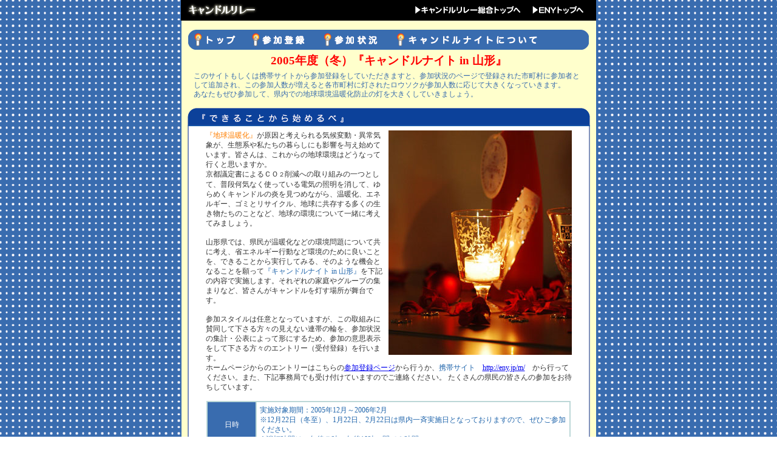

--- FILE ---
content_type: text/html
request_url: http://eny.jp/candle-night/2005winter/about.html
body_size: 4021
content:
<!DOCTYPE HTML PUBLIC "-//W3C//DTD HTML 4.01 Transitional//EN"
"http://www.w3.org/TR/html4/loose.dtd">
<html>
<head>
<meta http-equiv="Content-Type" content="text/html; charset=shift_jis">
<title>2005年度（冬）『キャンドルナイト in 山形』</title>
<link href="style.css" rel="stylesheet" type="text/css">
</head>
<body id="c-night">
<table width="684" border="0" align="center" cellpadding="0" cellspacing="0">
  <tr>
    <td id="header"><h1><a href="../../candle-relay/top.html"><img src="../img/header_logo.gif" alt="キャンドルリレー" width="135" height="34" border="0"></a></h1>
    <p class="goNavi"><a class="goTop" href="../../candle-relay/top.html">キャンドルリレー総合トップへ</a> <a class="goEny" href="../../index.html">ENYトップへ</a></p></td>
  </tr>
</table>
<table width="680" border="0" align="center" cellpadding="0" cellspacing="0" bgcolor="#FFFFCC">
  <tr>
    <td id="contents" style="padding-top:15px;"><table width="660" height="33" border="0" align="center" cellpadding="0" cellspacing="0" background="img/_but-bg.gif">
      <tr valign="middle">
        <td width="10">&nbsp;</td>
        <td><a href="index.html"><img src="img/_but01.gif" alt="トップ" width="68" height="21" border="0"></a></td>
        <td width="10">&nbsp;</td>
        <td><a href="https://eco.eny.jp/4dcgi/eny?cmd=form&code=CN3"><img src="img/_but02.gif" alt="参加登録" width="87" height="21" border="0"></a></td>
        <td width="10">&nbsp;</td>
        <td><a href="http://eco.eny.jp/4dcgi/eny?cmd=event&code=CN3"><img src="img/_but03.gif" alt="参加状況" width="88" height="21" border="0"></a></td>
        <td width="10">&nbsp;</td>
        <td><a href="about.html"><img src="img/_but04.gif" alt="キャンドルナイトについて" width="231" height="21" border="0"></a></td>
        <td width="10">&nbsp;</td>
        <td>&nbsp;</td>
        <td width="10">&nbsp;</td>
      </tr>
    </table>
	
<h2>2005年度（冬）『キャンドルナイト in 山形』</h2>
      <p id="copy01">このサイトもしくは携帯サイトから参加登録をしていただきますと、参加状況のページで登録された市町村に参加者として追加され、この参加人数が増えると各市町村に灯されたロウソクが参加人数に応じて大きくなっていきます。<br>
  あなたもぜひ参加して、県内での地球環境温暖化防止の灯を大きくしていきましょう。
      </p>
        <table width="660" border="0" cellspacing="0" cellpadding="0">
        <tr>
          <td><img src="img/index_title.gif" alt="できることから始めるべ" width="663" height="30"></td>
        </tr>
        <tr>
          <td background="img/index_midle.gif" style="padding: 5px 20px 5px 20px;"><p><span class="candle-img01"><img src="img/img_2005_03.jpg" width="302" height="370"></span><span class="fc-orenge">『地球温暖化』</span>が原因と考えられる気候変動・異常気象が、生態系や私たちの暮らしにも影響を与え始めています。皆さんは、これからの地球環境はどうなって行くと思いますか。<br>
            京都議定書によるＣＯ<small>２</small>削減への取り組みの一つとして、普段何気なく使っている電気の照明を消して、ゆらめくキャンドルの炎を見つめながら、温暖化、エネルギー、ゴミとリサイクル、地球に共存する多くの生き物たちのことなど、地球の環境について一緒に考えてみましょう。
  </p>
            <p>山形県では、県民が温暖化などの環境問題について共に考え、省エネルギー行動など環境のために良いことを、できることから実行してみる、そのような機会となることを願って<span class="fc-blue">『キャンドルナイト in 山形』</span>を下記の内容で実施します。それぞれの家庭やグループの集まりなど、皆さんがキャンドルを灯す場所が舞台です。    </p>
            <p>参加スタイルは任意となっていますが、この取組みに賛同して下さる方々の見えない連帯の輪を、参加状況の集計・公表によって形にするため、参加の意思表示をして下さる方々のエントリー（受付登録）を行います。<br>
            ホームページからのエントリーはこちらの<span class="fc-blue"><a href="https://eco.eny.jp/4dcgi/eny?cmd=form&code=CN3">参加登録ページ</a></span>から行うか、<span class="fc-blue">携帯サイト　<a href="http://eny.jp/m/">http://eny.jp/m/</a></span>　から行ってください。また、下記事務局でも受け付けていますのでご連絡ください。 たくさんの県民の皆さんの参加をお待ちしています。                </p>
            <table width="600" border="0" align="center" cellpadding="5" cellspacing="2" bgcolor="#BCD7D7">
            <tr>
              <td width="68" align="center" valign="middle" bgcolor="#396CAF" class="fc-white">日時</td>
              <td width="494" bgcolor="#FFFFFF" class="fc-blue">実施対象期間：2005年12月～2006年2月<br>
                ※12月22日（冬至）、1月22日、2月22日は県内一斉実施日となっておりますので、ぜひご参加ください。<br>
                ※消灯時間は、午後７時～午後10時の間で２時間。</td>
            </tr>
            <tr>
              <td align="center" valign="middle" bgcolor="#396CAF" class="fc-white">内容</td>
              <td bgcolor="#FFFFFF" class="fc-blue"> 省エネ行動の一環として、電気の照明を消してロウソクを灯し、ゆるやかな時間を過ごす中で、地球の環境についても考える時間を持つ。</td>
            </tr>
            <tr>
              <td align="center" valign="middle" bgcolor="#396CAF" class="fc-white">参加形態</td>
              <td bgcolor="#FFFFFF" class="fc-blue"> Ａ．個人　　Ｂ．家庭　　Ｃ．団体　　Ｄ．事業所 </td>
            </tr>
            <tr>
              <td align="center" valign="middle" bgcolor="#396CAF" class="fc-white">エントリー方法</td>
              <td bgcolor="#FFFFFF" class="fc-blue"> ホームページにアクセスしてエントリーするか、Ｅメール・ＦＡＸ・電話などで、市町村名・参加形態・参加人数・代表者名・参加予定日などを事務局に知らせて下さい。 </td>
            </tr>
          </table>
          <br>
          <p class="fs-10">※なお、同時期に実行される県内外のイベントへの参加は、それぞれの趣旨を理解した上で、別途ご参加下さい。</p>
          <blockquote>
            <p>【事務局】<strong>山形県地球温暖化防止活動推進センター </strong>(特定非営利活動法人 環境ネットやまがた)<strong></strong> <br>
              〒995-0024　村山市楯岡笛田3-2-1 山形県環境科学研究センター 内          <br>
              電話 : 0237-52-3320　FAX : 0237-52-3380　Eメール : <a href="mailto:info@eny.jp">info@eny.jp</a><br>
            </p>
          </blockquote>
          <table width="600" border="0" align="center" cellpadding="5" cellspacing="2">
            <tr>
              <td align="center" valign="middle" bgcolor="#396CAF" class="fc-white">Q &amp; A </td>
              </tr>
          </table>
          <br>
          <table width="580" border="0" align="center" cellpadding="5" cellspacing="2">
            <tr>
              <td width="15" align="left" valign="top" class="fc-blue"><strong>Q.</strong></td>
              <td class="fc-blue"><strong>キャンドルナイトって何ですか？</strong> </td>
            </tr>
            <tr>
              <td align="left" valign="top">A.</td>
              <td>ロウソクの光をテーマにして、夏至と冬至の時期に行われている全国的なイベントです。<br>
                全国では、NGOのネットワークが主催する「100万人のキャンドルナイト」が行われます。各地のイベント情報を紹介し、各家庭の電気を一斉に消すことを呼びかけるものです。<br>
                山形県では、これらの活動に賛同するとともに、“2005年冬「キャンドルナイト in 山形」”を実施します。午後7時～午後10時までの間の2時間、電気を消し、ロウソクに明かりを灯し、今までとは違う夜を楽しんでみませんか？
                </td>
            </tr>
          </table>
          <hr width="580" size="1" noshade>
          <br>
          <table width="580" border="0" align="center" cellpadding="5" cellspacing="2">
            <tr>
              <td width="15" align="left" valign="top" class="fc-blue"><strong>Q.</strong></td>
              <td class="fc-blue"><strong>キャンドルナイトの時間はどうやって過ごしたらいいのですか？</strong></td>
            </tr>
            <tr>
              <td align="left" valign="top">A.</td>
              <td>特に決まった過ごし方というのはありませんので、それぞれの参加者で好きなことができます。
例えば、ロウソクの灯りでご飯を食べてみる。参加者同士で集まって、音楽を聴く。家族で環境のことについて話をしたり、エネルギーの大切さを考えてみたりする。<br>
などの過ごし方はいかがでしょうか。</td>
            </tr>
          </table>
          <hr width="580" size="1" noshade>
          <br>
          <table width="580" border="0" align="center" cellpadding="5" cellspacing="2">
            <tr>
              <td width="15" align="left" valign="top" class="fc-blue"><strong>Q.</strong></td>
              <td class="fc-blue"><strong> 電気を消す時間帯はいつですか？</strong></td>
            </tr>
            <tr>
              <td align="left" valign="top">A.</td>
              <td>山形県では、19:00～22:00の間で２時間を目安として、それぞれの参加者が実施する時間を設定します。全国では、20:00～22:00となっており、韓国では日没時間の差から、19日の21:00～23:00で実施されます。</td>
            </tr>
          </table>
          <hr width="580" size="1" noshade>
          <br>
          <table width="580" border="0" align="center" cellpadding="5" cellspacing="2">
            <tr>
              <td width="15" align="left" valign="top" class="fc-blue"><strong>Q.</strong></td>
              <td class="fc-blue"><strong>家中の電気を消さなくてはいけないのですか？</strong></td>
            </tr>
            <tr>
              <td align="left" valign="top">A.</td>
              <td>キャンドルナイトを行う部屋だけ電気を消しても大丈夫です。<br>
電気を完全に消すのではなく、少し暗くするだけでもかまいません。</td>
            </tr>
          </table>
          <hr width="580" size="1" noshade>
          <br>
          <table width="580" border="0" align="center" cellpadding="5" cellspacing="2">
            <tr>
              <td width="15" align="left" valign="top" class="fc-blue"><strong>Q.</strong></td>
              <td class="fc-blue"><strong>ロウソクはどのようなものでもよいのですか？</strong></td>
            </tr>
            <tr>
              <td align="left" valign="top">A.</td>
              <td>市販のロウソクでかまいません。アロマキャンドル、提灯（ちょうちん）、ランタンなどでの楽しみ方があるほか、廃食油をリサイクルしてできる自家製のロウソクにも味わいがあります。また、ミツバチが巣を作るために使うワックスである蜜蝋（みつろう）のロウソクも、地球に優しいのでお勧めです。</td>
            </tr>
          </table>
          <hr width="580" size="1" noshade>
          <br>
          <table width="580" border="0" align="center" cellpadding="5" cellspacing="2">
            <tr>
              <td width="15" align="left" valign="top" class="fc-blue"><strong>Q.</strong></td>
              <td class="fc-blue"><strong>テレビを見てはいけないのですか？</strong></td>
            </tr>
            <tr>
              <td align="left" valign="top">A.</td>
              <td>見ても大丈夫ですが、できれば、キャンドルナイトを実施している２時間は、普段よりも電気のエネルギーを使わないような過ごし方をしてみませんか。</td>
            </tr>
          </table>
          <hr width="580" size="1" noshade>
          <br>
          <table width="580" border="0" align="center" cellpadding="5" cellspacing="2">
            <tr>
              <td width="15" align="left" valign="top" class="fc-blue"><strong>Q.</strong></td>
              <td class="fc-blue"><strong>22日の夜は都合が悪い場合、別の日に参加してもよいのですか？</strong></td>
            </tr>
            <tr>
              <td align="left" valign="top">A.</td>
              <td>はい、大丈夫です。<br> 
                今年の冬至は12月22日ですが、自分の都合のつくときに実施してもかまいません。</td>
            </tr>
          </table>
          <hr width="580" size="1" noshade>
          <br>
          <table width="580" border="0" align="center" cellpadding="5" cellspacing="2">
            <tr>
              <td width="15" align="left" valign="top" class="fc-blue"><strong>Q.</strong></td>
              <td class="fc-blue"><strong>一人で参加してもよいのですか？</strong></td>
            </tr>
            <tr>
              <td align="left" valign="top">A.</td>
              <td>はい、参加できます。<br>
参加の仕方は個人、家庭、団体、事業所・・・などさまざまです。<br>
それぞれの参加者がキャンドルを灯す場所が舞台になります。</td>
            </tr>
          </table>
          <hr width="580" size="1" noshade>
          <br>
          <table width="580" border="0" align="center" cellpadding="5" cellspacing="2">
            <tr>
              <td width="15" align="left" valign="top" class="fc-blue"><strong>Q.</strong></td>
              <td class="fc-blue"><strong>参加登録すると、どうなるのですか</strong><strong>？</strong></td>
            </tr>
            <tr>
              <td align="left" valign="top">A.</td>
              <td>登録をした後、参加状況の画面を確認してみて下さい。<br>
ロウソクの輪がどんどん広がっていく様子が見えます。同じような思いを持った人たちが、いっしょに行動しようとする静かな絆で結ばれています。<br>
地球温暖化防止のために、県民全体で、できることから取り組んで行きましょう。</td>
            </tr>
          </table>
          </td>
        </tr>
        <tr>
          <td><img src="img/index_bottom.gif" width="663" height="15"></td>
        </tr>
    </table></td>
  </tr>
</table>
<map name="Map">
  <area shape="rect" coords="337,162,465,285" href="#">
</map>
</body>
</html>


--- FILE ---
content_type: text/css
request_url: http://eny.jp/candle-night/2005winter/style.css
body_size: 922
content:
@charset "Shift_JIS";

body {
	background-image: none;
	margin: 0px;
	padding: 0px;
}
td,th {
	line-height: 140%;
	font-size: 12px;
	color: #333333;
}
#main {
	background-image: url(../img/_main-bg.gif);
	background-repeat: repeat;
}
#c-night {
	background-image: url(img/_body-bg.gif);
	background-repeat: repeat;
}
#copyright {
	font-size: 10px;
	color: #FFFFFF;
	background-image: url(../img/_copyright.gif);
	padding-left: 150px;
}
#copyright a {
	color: #FFFFFF;
	text-decoration: none;
}
#contents {
	padding: 0px 10px 20px 10px;
}
#subtitle {
	color: #666666;
	font-weight: bold;
	padding: 2px 0px 2px 15px;
}
p {
	margin: 2px 10px 15px 10px;
}
.fc-blue {
	color: #2166AC;
}
.fs-10 {
	font-size: 10px;
}
#p-tbl {
	margin-top: 2px;
	margin-bottom: 15px;
}
#index-contents {
	padding-top: 15px;
}
.fc-red {
	color: #FF0000;
}
.fs-11px {
	font-size: 11px;
}
.fc-white {
	color: #FFFFFF;
}
.fc-green {
	color: #33A02C;
}
.entry {
	font-size: 14px;
	margin: 10px;
	display: block;
}
.entry a {
	color: #FCC0A7;
	text-decoration: none;
}
.input {
	background-color:#CCECF4;
}
textarea {
	width: 300px;
	height: 110px;
}
#entry-bg {
	background-image: url(img/entry_bg.gif);
	background-repeat: no-repeat;
	background-position: 0px 150px;
}
.fc-orenge {
	color: #FF7F00;
}
.candle-img01 {
	float: right;
	margin-bottom: 0px;
	margin-left: 5px;
}
#thanks {
	font-size: 14px;
	line-height: 1.5em;
	font-weight: bold;
	color: #FFFFFF;
	text-align: center;
}
#eco-pen {
	padding-right: 10px;
}
#eco-pen h3 {
	color: #FFFFFF;
	text-align: center;
}
#eco-pen p {
	color: #FFFFFF;
}
#c-night #contents h2 {
	font-size: 14pt;
	color: #FF0000;
	text-align: center;
	margin-top: 10px;
	margin-bottom: 10px;
}
#c-night #contents #copy01 {
	font-size: 12px;
	line-height: 1.3em;
	color: #396CAF;
}
#c-night #contents #period {
	font-size: 14px;
	line-height: 1.3em;
	color: #3366CC;
	font-weight: bold;
	list-style-type: none;
	width: 350px;
	margin-left: 165px;
	margin-top: 0px;
	margin-bottom: 1em;
}
#c-night #contents #period li {
	border-bottom: 1px dotted #0066CC;
	padding: 2px;
	list-style-type: none;
	text-align: center;
}
#c-night #contents #period ul {
	margin: 0px;
	padding: 0px;
	border-top: 1px dotted #0066CC;
}
#c-night #contents #end {
	color: #CC0000;
	text-align: center;
}


/* ------------------------------------------ 080326新規追加 ------------------------------------------ */
#header {
	background-color: #000000;
}
#header h1 {
	margin: 0px;
	padding: 0px;
	float: left;
}
#header p.goNavi {
	margin: 0px;
	padding: 0px;
	float: right;
	width: 310px;
}
#header p.goNavi a {
	background-image: url(../img/header_gotop.gif);
	background-repeat: no-repeat;
	background-position: 0px -34px;
	height: 34px;
	display: block;
	float: left;
	text-indent: -9999px;
}
#header p.goNavi a:hover {
	background-position: 0px  0px;
}
#header p.goNavi a.goTop {
	background-image: url(../img/header_gotop.gif);
	width: 195px;
}
#header p.goNavi a.goEny {
	background-image: url(../img/header_goeny.gif);
	width: 106px;
}
p.clear {
	font-size: 1px;
	line-height: 1px;
	margin: 0px;
}
/* ------------------------------------------ 080326新規追加ここまで ------------------------------------------ */